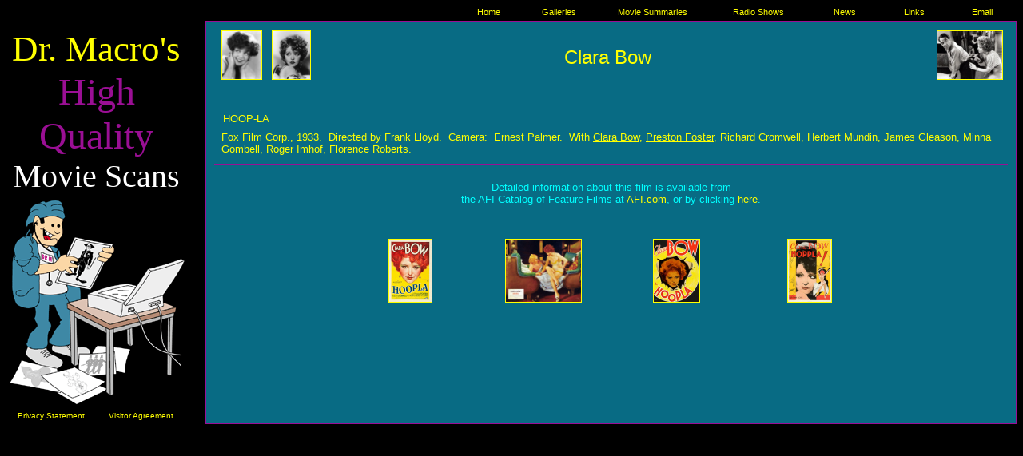

--- FILE ---
content_type: text/html
request_url: https://www.doctormacro.com/Movie%20Summaries/H/Hoop-la%20(1933).htm
body_size: 2052
content:
<html xmlns:mso="urn:schemas-microsoft-com:office:office" xmlns:msdt="uuid:C2F41010-65B3-11d1-A29F-00AA00C14882">

<HEAD>

<TITLE>Hoopla (1933)</TITLE>

<!--[if gte mso 9]><xml>
<mso:CustomDocumentProperties>
<mso:Categories msdt:dt="string">H</mso:Categories><mso:Approval_x0020_Level msdt:dt="string"></mso:Approval_x0020_Level><mso:Assigned_x0020_To msdt:dt="string"></mso:Assigned_x0020_To></mso:CustomDocumentProperties></xml>
<![endif]-->
<meta name="Microsoft Border" content="tl">
</HEAD>

<body bgcolor="000000" link="#FFFF00" vlink="#FFFF00" alink="#FFFFFF" text="#FFFFFF"><!--msnavigation--><table border="0" cellpadding="0" cellspacing="0" width="100%"><tr><td>
<div align="center">
	<table border="0" cellpadding="0" style="border-collapse: collapse" width="100%">
		<tr>
			<td width="5">&nbsp;</td>
			<td width="565">
			<p align="center">&nbsp;</td>
			<td width="82" align="center">
			<p align="center" style="margin-bottom: 4">
			<font face="Arial" style="font-size: 8.5pt">
			<a target="_self" style="text-decoration: none" href="../../index.html">
			Home</a></font></td>
			<td width="95" align="center">
			<p align="center" style="margin-bottom: 4">
			<font face="Arial" style="font-size: 8.5pt">
			<a style="text-decoration: none" target="_self" href="../../Galleries.htm">
			Galleries</a></font></td>
			<td width="139" align="center">
			<p align="center" style="margin-bottom: 4">
			<font face="Arial" style="font-size: 8.5pt">
			<a style="text-decoration: none" target="_self" href="../../Movie%20Summaries.htm">
			Movie Summaries</a></font></td>
			<td width="126" align="center">
			<p align="center" style="margin-bottom: 4">
			<font face="Arial" style="font-size: 8.5pt">
			<a style="text-decoration: none" href="../../Radio%20Listings/Table%20of%20Contents/Radio%20ListingsA.htm">
			Radio Shows</a></font></td>
			<td width="90" align="center">
			<p align="center" style="margin-bottom: 4">
			<font face="Arial" style="font-size: 8.5pt">
			<a style="text-decoration: none" target="_self" href="../../News.htm">
			News</a></font></td>
			<td width="83">
			<p align="center" style="margin-bottom: 4">
			<font face="Arial" style="font-size: 8.5pt">
			<a style="text-decoration: none" target="_self" href="../../Links.htm">
			Links</a></font></td>
			<td width="87">
			<p align="center" style="margin-bottom: 4">
			<font face="Arial" style="font-size: 8.5pt">
			<a style="text-decoration: none" target="_self" href="../../Email.htm">
			Email</a></font></td>
		</tr>
	</table>
</div>

</td></tr><!--msnavigation--></table><!--msnavigation--><table dir="ltr" border="0" cellpadding="0" cellspacing="0" width="100%"><tr><td valign="top" width="1%">
<div align="center">
	<center>
	<table border="0" cellpadding="0" cellspacing="0" style="border-collapse: collapse" width="100%" height="1">
		<tr>
			<td width="220" style="border-style:none; border-width:medium; " bordercolor="#9A0F94" height="127" align="center" colspan="2">
			<p style="margin-top: 6" align="center">
			<font face="Mistral" style="font-size: 34pt" color="#FFFF00">Dr. 
			Macro's</font><font color="#9A0F94" face="Broadway" size="7"><br>
			High<br>
			Quality<br>
			</font><font face="Mistral" style="font-size: 30pt" color="#FFFFFF">
			Movie Scans</font></td>
		</tr>
		<tr>
			<td width="220" style="border-style:none; border-width:medium; " bordercolor="#9A0F94" height="162" align="center" colspan="2">
			<map name="FPMap0_I2">
			<area target="_self" href="../../Temporary%20PSD%20Files/PSD%20Files.htm" shape="polygon" coords="27, 191, 23, 203, 63, 217, 72, 211, 51, 192">
			</map>
			<img border="0" src="../../Images/Dr.%20Macro%20graphic.gif" usemap="#FPMap0_I2" width="225" height="265"></td>
		</tr>
		<tr>
			<td width="110" style="border-style:none; border-width:medium; " bordercolor="#9A0F94" height="23" align="center">
			<font face="Arial" size="1">
			<a target="_self" href="../../Legal/Privacy%20Statement.htm" style="text-decoration: none">
			Privacy Statement</a></font></td>
			<td width="110" style="border-style:none; border-width:medium; " bordercolor="#9A0F94" height="23" align="center">
			<font face="Arial" size="1">
			<a target="_self" href="../../Legal/Visitor%20Agreement.htm" style="text-decoration: none">
			Visitor Agreement</a></font></td>
		</tr>
		<tr>
			<td width="220" style="border-style:none; border-width:medium; " bordercolor="#9A0F94" height="1" align="center" colspan="2">
			</td>
		</tr>
	</table>
	</center></div>

</td><td valign="top" width="24"></td><!--msnavigation--><td valign="top">


<table border=1 width="100%" cellpadding=10 height=505 style="border-collapse: collapse" bordercolor="#9A0F94">
<tr>

<td valign=top bgcolor="#086B84" width="100%" style="border-style:solid; border-width:1; " bordercolor="#9A0F94">
<table border="0" cellpadding="0" cellspacing="0" style="border-collapse: collapse" width="100%" height="40">
  <tr>
    <td align="center" width="33%" height="40">
<div align="left">
    <table border="0" width="123" id="table6" style="border-collapse: collapse">
		<tr>
			<td width="67" align="center">
    <a href="../../Images/Bow,%20Clara/Bow,%20Clara%20(Hoop-la)_01.jpg">
	<img border="1" src="../../Images/Bow,%20Clara/Bow,%20Clara%20(Hoop-la)_01_small.jpg" xthumbnail-orig-image="../../Images/Bow, Clara/Bow, Clara (Hoopla)_01.jpg" width="49" height="60" hspace="8"></a></td>
			<td width="52" align="center">
    <a href="../../Images/Bow,%20Clara/Annex/Annex%20-%20Bow,%20Clara%20(Hoop-la)_01.jpg">
	<img border="1" src="../../Images/Bow,%20Clara/Annex/Annex%20-%20Bow,%20Clara%20(Hoop-la)_01_small.jpg" xthumbnail-orig-image="../../Images/Bow, Clara/Annex/Annex - Bow, Clara (Hoopla)_01.jpg" width="47" height="60"></a></td>
		</tr>
	</table>
	</div>
	</td>
    <td align="center" width="33%" height="40">
<p style="margin-top: 6">
<font face="Arial" color="#FFFF00">
<a href="../../Movie%20Star%20Pages/Bow,%20Clara.htm" style="text-decoration: none">
<font color="#FFFF00" size="5">Clara Bow</font></a></font></td>
    <td align="center" width="34%" height="40">
<div align="right">
    <table border="0" width="95" id="table9" style="border-collapse: collapse">
		<tr>
			<td width="93" align="center">
    <a target="_self" href="../../Images/Bow,%20Clara/Annex/Annex%20-%20Bow,%20Clara%20(Hoop-la)_02.jpg">
	<img border="0" src="../../Images/Bow,%20Clara/Annex/Annex%20-%20Bow,%20Clara%20(Hoop-la)_02_small.jpg" width="81" height="60" style="border: 1px solid #FFFF00"></a></td>
		</tr>
	</table>
	</div>
	</td>
  </tr>
</table>

<p align="center" style="margin-top: 0">
&nbsp;</p>
<table border="1" style="border-collapse: collapse; border-width: 0px" width="100%" id="table3">
	<tr>
		<td style="border-style: none; border-width: medium" width="100%">
    <p style="margin-left: 10; margin-right: 4; margin-top: 5" align="left">
    <font face="Arial" size="2" color="#FFFF00">HOOP-LA</font></td>
	</tr>
	</table>
<table border="1" style="border-collapse: collapse; border-left-width:0px; border-right-width:0px; border-top-width:0px" width="100%" id="table4" bordercolor="#9A0F94">
	<tr>
		<td style="border-left-style:none; border-left-width:medium; border-right-style:none; border-right-width:medium; border-top-style:none; border-top-width:medium; border-bottom-style:solid; border-bottom-width:1px" bordercolor="#9A0F94">
		<p style="margin-left: 8px; margin-right: 4px; margin-top:6px; margin-bottom:10px">
    <font face="Arial" size="2" color="#FFFF00">Fox Film Corp., 1933.&nbsp; 
    Directed by Frank Lloyd.&nbsp; Camera:&nbsp; Ernest Palmer.&nbsp; With 
	<a target="_self" href="../../Movie%20Star%20Pages/Bow,%20Clara.htm">Clara 
    Bow</a>, <a href="../../Movie%20Star%20Pages/Foster,%20Preston.htm">Preston Foster</a>, Richard Cromwell, Herbert Mundin, James Gleason, 
	Minna Gombell, Roger Imhof, Florence Roberts.</font></td>
	</tr>
	</table>
<table border="1" style="border-collapse: collapse; border-width: 0px" width="100%" id="table7">
	<tr>
		<td style="border-style:none; border-width:medium; " valign="top" width="1025">
      <p style="margin-left: 8px; margin-right: 4px; margin-top: 6px; margin-bottom: 10px"></p>
    <p style="margin-top: 20px; margin-bottom: 20px" align="center">
	<font face="Arial" size="2"><font color="#00FFFF">Detailed information about 
	this film is available from<br>
	the AFI Catalog of Feature Films at
	</font>
	<a target="_blank" href="https://aficatalog.afi.com/" style="text-decoration: none">
	AFI.com</a><font color="#00FFFF">, or by clicking 
	<a target="_blank" style="text-decoration: none" href="https://catalog.afi.com/Film/7247-HOOP-LA?sid=f344a746-dbad-44d5-9dbd-d4a5f8f07d07&sr=1.3023194&cp=1&pos=1">here</a>.</font></font></td>
	</tr>
	</table>

<table border="1" style="border-collapse: collapse; border-width: 0px" width="100%" id="table514">
	<tr>
		<td style="border-style:none; border-width:medium; " bordercolor="#9A0F94" align="center">
		&nbsp;</td>
	</tr>
	</table>
<table border="1" style="border-collapse: collapse; border-width: 0px" width="100%" id="table515">
	<tr>
		<td style="border-style:none; border-width:medium; " bordercolor="#9A0F94" align="center" width="166">
					&nbsp;</td>
		<td style="border-style:none; border-width:medium; " bordercolor="#9A0F94" align="center" width="166">
					<a href="../../Images/Posters/H/Poster%20-%20Hoop-la%20(1933)_01.jpg">
					<img border="1" src="../../Images/Posters/H/Poster%20-%20Hoop-la%20(1933)_01_small.jpg" xthumbnail-orig-image="../../Images/Posters/H/Poster - Hoopla (1933)_01.jpg"></a></td>
		<td style="border-style:none; border-width:medium; " bordercolor="#9A0F94" align="center" width="167">
					<font face="arial" size="2">
					<a href="../../Images/Posters/H/Poster%20-%20Hoop-la%20(1933)_02.jpg">
					<img border="1" src="../../Images/Posters/H/Poster%20-%20Hoop-la%20(1933)_02_small.jpg" xthumbnail-orig-image="../../Images/Posters/H/Poster - Hoopla (1933)_02.jpg" width="94" height="78" hspace="0"></a></font></td>
		<td style="border-style:none; border-width:medium; " bordercolor="#9A0F94" align="center" width="167">
					<a href="../../Images/Posters/H/Poster%20-%20Hoop-la%20(1933)_03.jpg">
					<img border="1" src="../../Images/Posters/H/Poster%20-%20Hoop-la%20(1933)_03_small.jpg" xthumbnail-orig-image="../../Images/Posters/H/Poster - Hoopla (1933)_03.jpg"></a></td>
		<td style="border-style:none; border-width:medium; " bordercolor="#9A0F94" align="center" width="167">
					<a href="../../Images/Posters/H/Poster%20-%20Hoop-la%20(1933)_04.jpg">
					<img border="1" src="../../Images/Posters/H/Poster%20-%20Hoop-la%20(1933)_04_small.jpg" xthumbnail-orig-image="../../Images/Posters/H/Poster - Hoopla (1933)_04.jpg"></a></td>
		<td style="border-style:none; border-width:medium; " bordercolor="#9A0F94" align="center" width="167">
		&nbsp;</td>
	</tr>
	</table>
<table border="1" style="border-width:0px; border-collapse: collapse; " width="100%" id="table516" bordercolor="#9A0F94">
	<tr>
		<td style="border-style:none; border-width:medium; " bordercolor="#9A0F94" align="center">
		&nbsp;</td>
	</tr>
	</table>

</td>

</tr></table>

<!--msnavigation--></td></tr><!--msnavigation--></table></body>
</html>